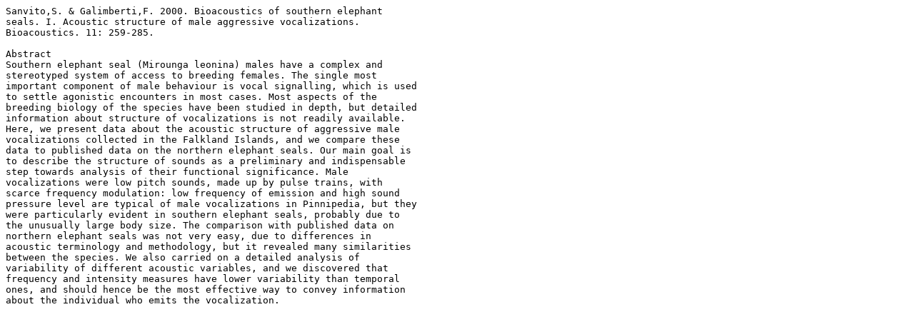

--- FILE ---
content_type: text/plain
request_url: http://eleseal.org/abs/abs2.txt
body_size: 880
content:
Sanvito,S. & Galimberti,F. 2000. Bioacoustics of southern elephant
seals. I. Acoustic structure of male aggressive vocalizations.
Bioacoustics. 11: 259-285.

Abstract
Southern elephant seal (Mirounga leonina) males have a complex and
stereotyped system of access to breeding females. The single most
important component of male behaviour is vocal signalling, which is used
to settle agonistic encounters in most cases. Most aspects of the
breeding biology of the species have been studied in depth, but detailed
information about structure of vocalizations is not readily available.
Here, we present data about the acoustic structure of aggressive male
vocalizations collected in the Falkland Islands, and we compare these
data to published data on the northern elephant seals. Our main goal is
to describe the structure of sounds as a preliminary and indispensable
step towards analysis of their functional significance. Male
vocalizations were low pitch sounds, made up by pulse trains, with
scarce frequency modulation: low frequency of emission and high sound
pressure level are typical of male vocalizations in Pinnipedia, but they
were particularly evident in southern elephant seals, probably due to
the unusually large body size. The comparison with published data on
northern elephant seals was not very easy, due to differences in
acoustic terminology and methodology, but it revealed many similarities
between the species. We also carried on a detailed analysis of
variability of different acoustic variables, and we discovered that
frequency and intensity measures have lower variability than temporal
ones, and should hence be the most effective way to convey information
about the individual who emits the vocalization.